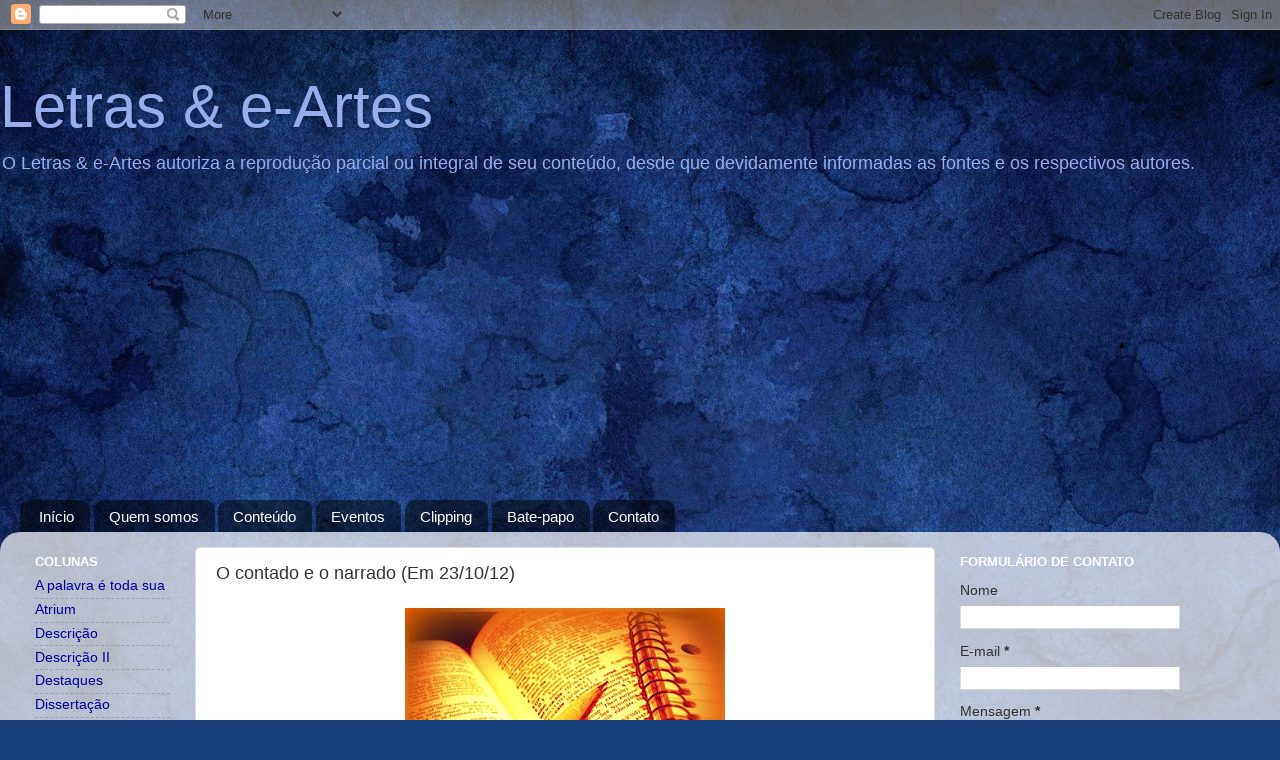

--- FILE ---
content_type: text/html; charset=UTF-8
request_url: http://www.letraseeartes.com.br/2011/02/o-contado-e-o-narrado-em-231012.html
body_size: 12712
content:
<!DOCTYPE html>
<html class='v2' dir='ltr' xmlns='http://www.w3.org/1999/xhtml' xmlns:b='http://www.google.com/2005/gml/b' xmlns:data='http://www.google.com/2005/gml/data' xmlns:expr='http://www.google.com/2005/gml/expr'>
<head>
<link href='https://www.blogger.com/static/v1/widgets/335934321-css_bundle_v2.css' rel='stylesheet' type='text/css'/>
<meta content='IE=EmulateIE7' http-equiv='X-UA-Compatible'/>
<meta content='width=1100' name='viewport'/>
<meta content='text/html; charset=UTF-8' http-equiv='Content-Type'/>
<meta content='blogger' name='generator'/>
<link href='http://www.letraseeartes.com.br/favicon.ico' rel='icon' type='image/x-icon'/>
<link href='http://www.letraseeartes.com.br/2011/02/o-contado-e-o-narrado-em-231012.html' rel='canonical'/>
<link rel="alternate" type="application/atom+xml" title="Letras &amp; e-Artes - Atom" href="http://www.letraseeartes.com.br/feeds/posts/default" />
<link rel="alternate" type="application/rss+xml" title="Letras &amp; e-Artes - RSS" href="http://www.letraseeartes.com.br/feeds/posts/default?alt=rss" />
<link rel="service.post" type="application/atom+xml" title="Letras &amp; e-Artes - Atom" href="https://www.blogger.com/feeds/7552088133057847316/posts/default" />

<link rel="alternate" type="application/atom+xml" title="Letras &amp; e-Artes - Atom" href="http://www.letraseeartes.com.br/feeds/6674743207091303235/comments/default" />
<!--Can't find substitution for tag [blog.ieCssRetrofitLinks]-->
<link href='https://blogger.googleusercontent.com/img/b/R29vZ2xl/AVvXsEiS12E2zhStXOF31TWoANLextYkWQvbwCXpB74FiH1o6A9uYrwwhR6Uh1x4AiIqwkO9cQFhGmL__r2LlfKtvDRto75eiZA43h05b57viykoEuiCw5N3DX10HtrS9E6pnrNNtki4zVxWv5s/s320/texto-prescritivo-injuntivo.jpg' rel='image_src'/>
<meta content='http://www.letraseeartes.com.br/2011/02/o-contado-e-o-narrado-em-231012.html' property='og:url'/>
<meta content='O contado e o narrado (Em 23/10/12)' property='og:title'/>
<meta content='  www.portugues.com.br      O contado e o narrado     Vamos falar agora um pouco sobre a arte de narrar. E para isso é bom fazermos uma dist...' property='og:description'/>
<meta content='https://blogger.googleusercontent.com/img/b/R29vZ2xl/AVvXsEiS12E2zhStXOF31TWoANLextYkWQvbwCXpB74FiH1o6A9uYrwwhR6Uh1x4AiIqwkO9cQFhGmL__r2LlfKtvDRto75eiZA43h05b57viykoEuiCw5N3DX10HtrS9E6pnrNNtki4zVxWv5s/w1200-h630-p-k-no-nu/texto-prescritivo-injuntivo.jpg' property='og:image'/>
<title>Letras &amp; e-Artes: O contado e o narrado (Em 23/10/12)</title>
<style id='page-skin-1' type='text/css'><!--
/*-----------------------------------------------
Blogger Template Style
Name:     Picture Window
Designer: Blogger
URL:      www.blogger.com
----------------------------------------------- */
/* Content
----------------------------------------------- */
body {
font: normal normal 15px Arial, Tahoma, Helvetica, FreeSans, sans-serif;
color: #333333;
background: #183e7c url(//themes.googleusercontent.com/image?id=1n-1zS96-Ky5OBW0CXH1sKdtv7YmhcV6EFLcfpnKm08rd8JfsoDYfVVVeEhsTwRDRQv0h) repeat fixed top center /* Credit: mammuth (http://www.istockphoto.com/googleimages.php?id=8307896&platform=blogger) */;
}
html body .region-inner {
min-width: 0;
max-width: 100%;
width: auto;
}
.content-outer {
font-size: 90%;
}
a:link {
text-decoration:none;
color: #000099;
}
a:visited {
text-decoration:none;
color: #2a2a1a;
}
a:hover {
text-decoration:underline;
color: #3244ff;
}
.content-outer {
background: transparent none repeat scroll top left;
-moz-border-radius: 0;
-webkit-border-radius: 0;
-goog-ms-border-radius: 0;
border-radius: 0;
-moz-box-shadow: 0 0 0 rgba(0, 0, 0, .15);
-webkit-box-shadow: 0 0 0 rgba(0, 0, 0, .15);
-goog-ms-box-shadow: 0 0 0 rgba(0, 0, 0, .15);
box-shadow: 0 0 0 rgba(0, 0, 0, .15);
margin: 20px auto;
}
.content-inner {
padding: 0;
}
/* Header
----------------------------------------------- */
.header-outer {
background: transparent none repeat-x scroll top left;
_background-image: none;
color: #98adee;
-moz-border-radius: 0;
-webkit-border-radius: 0;
-goog-ms-border-radius: 0;
border-radius: 0;
}
.Header img, .Header #header-inner {
-moz-border-radius: 0;
-webkit-border-radius: 0;
-goog-ms-border-radius: 0;
border-radius: 0;
}
.header-inner .Header .titlewrapper,
.header-inner .Header .descriptionwrapper {
padding-left: 0;
padding-right: 0;
}
.Header h1 {
font: normal normal 60px Arial, Tahoma, Helvetica, FreeSans, sans-serif;
text-shadow: 1px 1px 3px rgba(0, 0, 0, 0.3);
}
.Header h1 a {
color: #98adee;
}
.Header .description {
font-size: 130%;
}
/* Tabs
----------------------------------------------- */
.tabs-inner {
margin: .5em 20px 0;
padding: 0;
}
.tabs-inner .section {
margin: 0;
}
.tabs-inner .widget ul {
padding: 0;
background: transparent none repeat scroll bottom;
-moz-border-radius: 0;
-webkit-border-radius: 0;
-goog-ms-border-radius: 0;
border-radius: 0;
}
.tabs-inner .widget li {
border: none;
}
.tabs-inner .widget li a {
display: inline-block;
padding: .5em 1em;
margin-right: .25em;
color: #ffffff;
font: normal normal 15px Arial, Tahoma, Helvetica, FreeSans, sans-serif;
-moz-border-radius: 10px 10px 0 0;
-webkit-border-top-left-radius: 10px;
-webkit-border-top-right-radius: 10px;
-goog-ms-border-radius: 10px 10px 0 0;
border-radius: 10px 10px 0 0;
background: transparent url(//www.blogblog.com/1kt/transparent/black50.png) repeat scroll top left;
border-right: 1px solid transparent;
}
.tabs-inner .widget li:first-child a {
padding-left: 1.25em;
-moz-border-radius-topleft: 10px;
-moz-border-radius-bottomleft: 0;
-webkit-border-top-left-radius: 10px;
-webkit-border-bottom-left-radius: 0;
-goog-ms-border-top-left-radius: 10px;
-goog-ms-border-bottom-left-radius: 0;
border-top-left-radius: 10px;
border-bottom-left-radius: 0;
}
.tabs-inner .widget li.selected a,
.tabs-inner .widget li a:hover {
position: relative;
z-index: 1;
background: transparent url(//www.blogblog.com/1kt/transparent/white80.png) repeat scroll bottom;
color: #000099;
-moz-box-shadow: 0 0 3px rgba(0, 0, 0, .15);
-webkit-box-shadow: 0 0 3px rgba(0, 0, 0, .15);
-goog-ms-box-shadow: 0 0 3px rgba(0, 0, 0, .15);
box-shadow: 0 0 3px rgba(0, 0, 0, .15);
}
/* Headings
----------------------------------------------- */
h2 {
font: bold normal 13px Arial, Tahoma, Helvetica, FreeSans, sans-serif;
text-transform: uppercase;
color: #ffffff;
margin: .5em 0;
}
/* Main
----------------------------------------------- */
.main-outer {
background: transparent url(//www.blogblog.com/1kt/transparent/white80.png) repeat scroll top left;
-moz-border-radius: 20px 20px 0 0;
-webkit-border-top-left-radius: 20px;
-webkit-border-top-right-radius: 20px;
-webkit-border-bottom-left-radius: 0;
-webkit-border-bottom-right-radius: 0;
-goog-ms-border-radius: 20px 20px 0 0;
border-radius: 20px 20px 0 0;
-moz-box-shadow: 0 1px 3px rgba(0, 0, 0, .15);
-webkit-box-shadow: 0 1px 3px rgba(0, 0, 0, .15);
-goog-ms-box-shadow: 0 1px 3px rgba(0, 0, 0, .15);
box-shadow: 0 1px 3px rgba(0, 0, 0, .15);
}
.main-inner {
padding: 15px 20px 20px;
}
.main-inner .column-center-inner {
padding: 0 0;
}
.main-inner .column-left-inner {
padding-left: 0;
}
.main-inner .column-right-inner {
padding-right: 0;
}
/* Posts
----------------------------------------------- */
h3.post-title {
margin: 0;
font: normal normal 18px Arial, Tahoma, Helvetica, FreeSans, sans-serif;
}
.comments h4 {
margin: 1em 0 0;
font: normal normal 18px Arial, Tahoma, Helvetica, FreeSans, sans-serif;
}
.date-header span {
color: #333333;
}
.post-outer {
background-color: #ffffff;
border: solid 1px #dddddd;
-moz-border-radius: 5px;
-webkit-border-radius: 5px;
border-radius: 5px;
-goog-ms-border-radius: 5px;
padding: 15px 20px;
margin: 0 -20px 20px;
}
.post-body {
line-height: 1.4;
font-size: 110%;
position: relative;
}
.post-header {
margin: 0 0 1.5em;
color: #999999;
line-height: 1.6;
}
.post-footer {
margin: .5em 0 0;
color: #999999;
line-height: 1.6;
}
#blog-pager {
font-size: 140%
}
#comments .comment-author {
padding-top: 1.5em;
border-top: dashed 1px #ccc;
border-top: dashed 1px rgba(128, 128, 128, .5);
background-position: 0 1.5em;
}
#comments .comment-author:first-child {
padding-top: 0;
border-top: none;
}
.avatar-image-container {
margin: .2em 0 0;
}
/* Comments
----------------------------------------------- */
.comments .comments-content .icon.blog-author {
background-repeat: no-repeat;
background-image: url([data-uri]);
}
.comments .comments-content .loadmore a {
border-top: 1px solid #3244ff;
border-bottom: 1px solid #3244ff;
}
.comments .continue {
border-top: 2px solid #3244ff;
}
/* Widgets
----------------------------------------------- */
.widget ul, .widget #ArchiveList ul.flat {
padding: 0;
list-style: none;
}
.widget ul li, .widget #ArchiveList ul.flat li {
border-top: dashed 1px #ccc;
border-top: dashed 1px rgba(128, 128, 128, .5);
}
.widget ul li:first-child, .widget #ArchiveList ul.flat li:first-child {
border-top: none;
}
.widget .post-body ul {
list-style: disc;
}
.widget .post-body ul li {
border: none;
}
/* Footer
----------------------------------------------- */
.footer-outer {
color:#cccccc;
background: transparent url(//www.blogblog.com/1kt/transparent/black50.png) repeat scroll top left;
-moz-border-radius: 0 0 20px 20px;
-webkit-border-top-left-radius: 0;
-webkit-border-top-right-radius: 0;
-webkit-border-bottom-left-radius: 20px;
-webkit-border-bottom-right-radius: 20px;
-goog-ms-border-radius: 0 0 20px 20px;
border-radius: 0 0 20px 20px;
-moz-box-shadow: 0 1px 3px rgba(0, 0, 0, .15);
-webkit-box-shadow: 0 1px 3px rgba(0, 0, 0, .15);
-goog-ms-box-shadow: 0 1px 3px rgba(0, 0, 0, .15);
box-shadow: 0 1px 3px rgba(0, 0, 0, .15);
}
.footer-inner {
padding: 10px 20px 20px;
}
.footer-outer a {
color: #98a1ee;
}
.footer-outer a:visited {
color: #7f77ee;
}
.footer-outer a:hover {
color: #3244ff;
}
.footer-outer .widget h2 {
color: #aaaaaa;
}
/* Mobile
----------------------------------------------- */
html body.mobile {
height: auto;
}
html body.mobile {
min-height: 480px;
background-size: 100% auto;
}
.mobile .body-fauxcolumn-outer {
background: transparent none repeat scroll top left;
}
html .mobile .mobile-date-outer, html .mobile .blog-pager {
border-bottom: none;
background: transparent url(//www.blogblog.com/1kt/transparent/white80.png) repeat scroll top left;
margin-bottom: 10px;
}
.mobile .date-outer {
background: transparent url(//www.blogblog.com/1kt/transparent/white80.png) repeat scroll top left;
}
.mobile .header-outer, .mobile .main-outer,
.mobile .post-outer, .mobile .footer-outer {
-moz-border-radius: 0;
-webkit-border-radius: 0;
-goog-ms-border-radius: 0;
border-radius: 0;
}
.mobile .content-outer,
.mobile .main-outer,
.mobile .post-outer {
background: inherit;
border: none;
}
.mobile .content-outer {
font-size: 100%;
}
.mobile-link-button {
background-color: #000099;
}
.mobile-link-button a:link, .mobile-link-button a:visited {
color: #ffffff;
}
.mobile-index-contents {
color: #333333;
}
.mobile .tabs-inner .PageList .widget-content {
background: transparent url(//www.blogblog.com/1kt/transparent/white80.png) repeat scroll bottom;
color: #000099;
}
.mobile .tabs-inner .PageList .widget-content .pagelist-arrow {
border-left: 1px solid transparent;
}

--></style>
<style id='template-skin-1' type='text/css'><!--
body {
min-width: 1280px;
}
.content-outer, .content-fauxcolumn-outer, .region-inner {
min-width: 1280px;
max-width: 1280px;
_width: 1280px;
}
.main-inner .columns {
padding-left: 180px;
padding-right: 330px;
}
.main-inner .fauxcolumn-center-outer {
left: 180px;
right: 330px;
/* IE6 does not respect left and right together */
_width: expression(this.parentNode.offsetWidth -
parseInt("180px") -
parseInt("330px") + 'px');
}
.main-inner .fauxcolumn-left-outer {
width: 180px;
}
.main-inner .fauxcolumn-right-outer {
width: 330px;
}
.main-inner .column-left-outer {
width: 180px;
right: 100%;
margin-left: -180px;
}
.main-inner .column-right-outer {
width: 330px;
margin-right: -330px;
}
#layout {
min-width: 0;
}
#layout .content-outer {
min-width: 0;
width: 800px;
}
#layout .region-inner {
min-width: 0;
width: auto;
}
--></style>
<link href='https://www.blogger.com/dyn-css/authorization.css?targetBlogID=7552088133057847316&amp;zx=e30afc4b-ec12-4c13-8268-b671e2ce8835' media='none' onload='if(media!=&#39;all&#39;)media=&#39;all&#39;' rel='stylesheet'/><noscript><link href='https://www.blogger.com/dyn-css/authorization.css?targetBlogID=7552088133057847316&amp;zx=e30afc4b-ec12-4c13-8268-b671e2ce8835' rel='stylesheet'/></noscript>
<meta name='google-adsense-platform-account' content='ca-host-pub-1556223355139109'/>
<meta name='google-adsense-platform-domain' content='blogspot.com'/>

<script async src="https://pagead2.googlesyndication.com/pagead/js/adsbygoogle.js?client=ca-pub-7069161550123247&host=ca-host-pub-1556223355139109" crossorigin="anonymous"></script>

<!-- data-ad-client=ca-pub-7069161550123247 -->

</head>
<body class='loading variant-open'>
<div class='navbar section' id='navbar'><div class='widget Navbar' data-version='1' id='Navbar1'><script type="text/javascript">
    function setAttributeOnload(object, attribute, val) {
      if(window.addEventListener) {
        window.addEventListener('load',
          function(){ object[attribute] = val; }, false);
      } else {
        window.attachEvent('onload', function(){ object[attribute] = val; });
      }
    }
  </script>
<div id="navbar-iframe-container"></div>
<script type="text/javascript" src="https://apis.google.com/js/platform.js"></script>
<script type="text/javascript">
      gapi.load("gapi.iframes:gapi.iframes.style.bubble", function() {
        if (gapi.iframes && gapi.iframes.getContext) {
          gapi.iframes.getContext().openChild({
              url: 'https://www.blogger.com/navbar/7552088133057847316?po\x3d6674743207091303235\x26origin\x3dhttp://www.letraseeartes.com.br',
              where: document.getElementById("navbar-iframe-container"),
              id: "navbar-iframe"
          });
        }
      });
    </script><script type="text/javascript">
(function() {
var script = document.createElement('script');
script.type = 'text/javascript';
script.src = '//pagead2.googlesyndication.com/pagead/js/google_top_exp.js';
var head = document.getElementsByTagName('head')[0];
if (head) {
head.appendChild(script);
}})();
</script>
</div></div>
<div class='body-fauxcolumns'>
<div class='fauxcolumn-outer body-fauxcolumn-outer'>
<div class='cap-top'>
<div class='cap-left'></div>
<div class='cap-right'></div>
</div>
<div class='fauxborder-left'>
<div class='fauxborder-right'></div>
<div class='fauxcolumn-inner'>
</div>
</div>
<div class='cap-bottom'>
<div class='cap-left'></div>
<div class='cap-right'></div>
</div>
</div>
</div>
<div class='content'>
<div class='content-fauxcolumns'>
<div class='fauxcolumn-outer content-fauxcolumn-outer'>
<div class='cap-top'>
<div class='cap-left'></div>
<div class='cap-right'></div>
</div>
<div class='fauxborder-left'>
<div class='fauxborder-right'></div>
<div class='fauxcolumn-inner'>
</div>
</div>
<div class='cap-bottom'>
<div class='cap-left'></div>
<div class='cap-right'></div>
</div>
</div>
</div>
<div class='content-outer'>
<div class='content-cap-top cap-top'>
<div class='cap-left'></div>
<div class='cap-right'></div>
</div>
<div class='fauxborder-left content-fauxborder-left'>
<div class='fauxborder-right content-fauxborder-right'></div>
<div class='content-inner'>
<header>
<div class='header-outer'>
<div class='header-cap-top cap-top'>
<div class='cap-left'></div>
<div class='cap-right'></div>
</div>
<div class='fauxborder-left header-fauxborder-left'>
<div class='fauxborder-right header-fauxborder-right'></div>
<div class='region-inner header-inner'>
<div class='header section' id='header'><div class='widget Header' data-version='1' id='Header1'>
<div id='header-inner'>
<div class='titlewrapper'>
<h1 class='title'>
<a href='http://www.letraseeartes.com.br/'>
Letras &amp; e-Artes
</a>
</h1>
</div>
<div class='descriptionwrapper'>
<p class='description'><span>O Letras &amp; e-Artes autoriza a reprodução parcial ou integral de seu conteúdo, desde que devidamente informadas as fontes e os respectivos autores.</span></p>
</div>
</div>
</div></div>
</div>
</div>
<div class='header-cap-bottom cap-bottom'>
<div class='cap-left'></div>
<div class='cap-right'></div>
</div>
</div>
</header>
<div class='tabs-outer'>
<div class='tabs-cap-top cap-top'>
<div class='cap-left'></div>
<div class='cap-right'></div>
</div>
<div class='fauxborder-left tabs-fauxborder-left'>
<div class='fauxborder-right tabs-fauxborder-right'></div>
<div class='region-inner tabs-inner'>
<div class='tabs section' id='crosscol'><div class='widget PageList' data-version='1' id='PageList1'>
<h2>Páginas</h2>
<div class='widget-content'>
<ul>
<li>
<a href='http://www.letraseeartes.com.br/'>Início</a>
</li>
<li>
<a href='http://www.letraseeartes.com.br/p/quem-somos.html'>Quem somos</a>
</li>
<li>
<a href='http://www.letraseeartes.com.br/p/conteudo.html'>Conteúdo</a>
</li>
<li>
<a href='http://www.letraseeartes.com.br/p/eventos-promovidos-pelo-letras-ou-que.html'>Eventos</a>
</li>
<li>
<a href='http://www.letraseeartes.com.br/p/videos.html'>Clipping</a>
</li>
<li>
<a href='http://www.letraseeartes.com.br/p/bate-papo_1.html'>Bate-papo</a>
</li>
<li>
<a href='http://www.letraseeartes.com.br/p/contato.html'>Contato</a>
</li>
</ul>
<div class='clear'></div>
</div>
</div></div>
<div class='tabs no-items section' id='crosscol-overflow'></div>
</div>
</div>
<div class='tabs-cap-bottom cap-bottom'>
<div class='cap-left'></div>
<div class='cap-right'></div>
</div>
</div>
<div class='main-outer'>
<div class='main-cap-top cap-top'>
<div class='cap-left'></div>
<div class='cap-right'></div>
</div>
<div class='fauxborder-left main-fauxborder-left'>
<div class='fauxborder-right main-fauxborder-right'></div>
<div class='region-inner main-inner'>
<div class='columns fauxcolumns'>
<div class='fauxcolumn-outer fauxcolumn-center-outer'>
<div class='cap-top'>
<div class='cap-left'></div>
<div class='cap-right'></div>
</div>
<div class='fauxborder-left'>
<div class='fauxborder-right'></div>
<div class='fauxcolumn-inner'>
</div>
</div>
<div class='cap-bottom'>
<div class='cap-left'></div>
<div class='cap-right'></div>
</div>
</div>
<div class='fauxcolumn-outer fauxcolumn-left-outer'>
<div class='cap-top'>
<div class='cap-left'></div>
<div class='cap-right'></div>
</div>
<div class='fauxborder-left'>
<div class='fauxborder-right'></div>
<div class='fauxcolumn-inner'>
</div>
</div>
<div class='cap-bottom'>
<div class='cap-left'></div>
<div class='cap-right'></div>
</div>
</div>
<div class='fauxcolumn-outer fauxcolumn-right-outer'>
<div class='cap-top'>
<div class='cap-left'></div>
<div class='cap-right'></div>
</div>
<div class='fauxborder-left'>
<div class='fauxborder-right'></div>
<div class='fauxcolumn-inner'>
</div>
</div>
<div class='cap-bottom'>
<div class='cap-left'></div>
<div class='cap-right'></div>
</div>
</div>
<!-- corrects IE6 width calculation -->
<div class='columns-inner'>
<div class='column-center-outer'>
<div class='column-center-inner'>
<div class='main section' id='main'><div class='widget Blog' data-version='1' id='Blog1'>
<div class='blog-posts hfeed'>

          <div class="date-outer">
        

          <div class="date-posts">
        
<div class='post-outer'>
<div class='post hentry' itemscope='itemscope' itemtype='http://schema.org/BlogPosting'>
<a name='6674743207091303235'></a>
<h3 class='post-title entry-title' itemprop='name'>
O contado e o narrado (Em 23/10/12)
</h3>
<div class='post-header'>
<div class='post-header-line-1'></div>
</div>
<div class='post-body entry-content' id='post-body-6674743207091303235' itemprop='articleBody'>
<table align="center" cellpadding="0" cellspacing="0" class="tr-caption-container" style="margin-left: auto; margin-right: auto; text-align: center;"><tbody>
<tr><td style="text-align: center;"><a href="https://blogger.googleusercontent.com/img/b/R29vZ2xl/AVvXsEiS12E2zhStXOF31TWoANLextYkWQvbwCXpB74FiH1o6A9uYrwwhR6Uh1x4AiIqwkO9cQFhGmL__r2LlfKtvDRto75eiZA43h05b57viykoEuiCw5N3DX10HtrS9E6pnrNNtki4zVxWv5s/s1600/texto-prescritivo-injuntivo.jpg" imageanchor="1" style="margin-left: auto; margin-right: auto;"><img border="0" height="246" src="https://blogger.googleusercontent.com/img/b/R29vZ2xl/AVvXsEiS12E2zhStXOF31TWoANLextYkWQvbwCXpB74FiH1o6A9uYrwwhR6Uh1x4AiIqwkO9cQFhGmL__r2LlfKtvDRto75eiZA43h05b57viykoEuiCw5N3DX10HtrS9E6pnrNNtki4zVxWv5s/s320/texto-prescritivo-injuntivo.jpg" width="320" /></a></td></tr>
<tr><td class="tr-caption" style="text-align: center;">www.portugues.com.br</td></tr>
</tbody></table>
<div style="text-align: center;">
<br /></div>
<div style="text-align: center;">
<span style="font-size: large;">O contado e o narrado</span></div>
<div align="JUSTIFY" class="western" style="margin-bottom: 0cm; text-indent: 1.14cm;">
<br /></div>
<div align="justify" style="margin-bottom: 0cm; text-indent: 1.14cm;">
<span style="font-size: small;">Vamos
falar agora um pouco sobre a arte de narrar. E para isso é bom
fazermos uma distinção entre contar e narrar. Bem, se formos
considerar os sentidos que os dicionários dão às palavras <i>contar</i><span style="font-style: normal;">
e </span><i>narrar</i><span style="font-style: normal;">, não
encontraremos diferenças significativas. São, na verdade,
sinônimos. Mas vamos pedir uma licença somente para efeitos
didáticos, estabelecendo entre essas duas palavras uma oposição de
técnicas, pelo menos no que se refere à escrita. Então, vamos
admitir por enquanto que o ato de se contar, apesar de se valer de algumas
técnicas obviamente apropriadas, não se vale de outras mais
sofisticadas, que, quando presentes, conferem ao texto o caráter de
um texto literário.</span></span></div>
<div align="justify" style="font-style: normal; margin-bottom: 0cm; text-indent: 1.14cm;">
<span style="font-size: small;">Cotidianamente, quando
contamos oralmente um fato ou uma história qualquer, quase sempre o
fazemos em momentos nos quais talvez nem o tempo, nem o contexto nos
permitam uma expansão mais abrangente de ideias, um tratamento
linguístico mais apurado, o respeito a determinados recursos
técnicos para a criação de suspense, por exemplo, que o texto
permite. Afinal de contas, nesses casos, estamos geralmente em uma
conversa, e nosso interlocutor também alterna conosco turnos de
fala; ele faz interrupções, perguntas, acréscimos, etc. Por isso,
essa linguagem é marcada pela brevidade e pela economia, já que
ninguém tem o dia inteiro para ouvir nossa história, não é mesmo?
Nesse caso, vamos dizer que, até mesmo em função da inexistência
de instâncias narrativas, como o clímax, esses fatos são mais
contados do que narrados.</span></div>
<div align="justify" style="font-style: normal; margin-bottom: 0cm; text-indent: 1.14cm;">
<span style="font-size: small;">Já no texto escrito, não
podemos reproduzir a mesma técnica, pois o contexto, por ser outro,
permite sim uma maior expansão da exposição de ideias, um
tratamento mais apurado com relação à linguagem, além de
pressupor a aplicação de técnicas precisas que gerarão o
suspense, cujo objetivo é conduzir o leitor ao clímax. Mas como
fazer isso? </span>
</div>
<div align="justify" style="font-style: normal; margin-bottom: 0cm; text-indent: 1.14cm;">
<span style="font-size: small;">O exemplo seguinte é um bom
exemplo de contado e, a partir dele, construiremos o narrado. Veja:</span></div>
<div align="justify" style="font-style: normal; margin-bottom: 0cm; text-indent: 1.14cm;">
<br /></div>
<div align="justify" style="margin-bottom: 0cm; text-indent: 1.14cm;">
<span style="font-size: small;"><i>A
minha filha, Andreia, estudou muito para passar no concurso público
para a Marinha. Quando ela passou, eu, que já sentia muito orgulho
dela, fiquei mais orgulhosa ainda. Aí, então, eu fiquei com um
pouco de medo, sei lá. Eu achei que ela ia sair de casa logo em
seguida a ter passado no concurso... E eu ia... Eu ia ficar sozinha,
sabe? Eu tinha certeza de que iria ficar sozinha. Daí eu pirei. Eu
não queria que ela fosse e tentei de tudo para a impedir.</i></span></div>
<div align="justify" style="font-style: normal; margin-bottom: 0cm; text-indent: 1.14cm;">
<br /></div>
<div align="justify" style="font-style: normal; margin-bottom: 0cm; text-indent: 1.14cm;">
<span style="font-size: small;">Agora vamos aplicar um pouco
de literariedade a esse trecho.</span></div>
<div align="justify" style="font-style: normal; margin-bottom: 0cm; text-indent: 1.14cm;">
<br /></div>
<div align="justify" style="font-style: normal; margin-bottom: 0cm; text-indent: 1.14cm;">
<span style="font-size: small;"><i>Foram cinco anos de muito
empenho, muitas noites em claro, livros e unhas roídas. Eu, em meu
coração apertado, passava pelas mesmas angústias que ela vivia
antes de cada prova, como se fosse eu mesma a candidata. E sofria o
mesmo peso da decepção a cada concurso fracassado. Entrar para a
Marinha parecia ser um sonho arredio para Andréia, minha única
filha. Então, quando ela adentrou nossa casa, doida, gritando, com o
jornal na mão, que seu nome estava na lista dos classificados, que
ela havia passado, fiquei tão orgulhosa de seu feito que pensei que
fosse morrer de tanta emoção. Mas, logo em seguida, meu peito se
turvou numa tristeza indizível; aquele clarão de alegria dos
primeiros dias se converteu numa sombra dura, aguda: eu tinha medo
de que ela me deixasse ali, sozinha. Foi, a partir daí, que passei a
maquinar um meio de a impedir</i>.</span></div>
<div align="justify" style="font-style: normal; margin-bottom: 0cm; text-indent: 1.14cm;">
<br /></div>
<div align="justify" style="font-style: normal; margin-bottom: 0cm; text-indent: 1.14cm;">
<span style="font-size: small;">Uma outra maneira interessante
é trabalhar com diálogos entre as personagens. Por meio deles o
narrador atualiza as cenas de sua história, lançando o leitor na
cena da forma como ela teria ocorrido, além de transmitir
informações importantes para a trama em um curto espaço de texto.
Acompanhe:</span></div>
<div align="justify" style="font-style: normal; margin-bottom: 0cm; text-indent: 1.14cm;">
<br /></div>
<div align="justify" style="margin-bottom: 0cm; text-indent: 1.14cm;">
&#8722;
<span style="font-size: medium;"><span style="font-family: &quot;times new roman&quot;, serif;"><i>Filha...
Andreia, minha filha! Apague essa luz. Tente dormir um pouco, sim?
Amanhã você continua a estudar. Assim, não se aprende nada, filha!
&#8722; eu gritava de meu quarto, já deitada em minha cama há algumas
horas.</i></span></span></div>
<div align="justify" style="margin-bottom: 0cm; text-indent: 1.14cm;">
&#8722;
<span style="font-size: medium;"><span style="font-family: &quot;times new roman&quot;, serif;"><i>Já
vou mamãe. Só mais uma página e já vou dormir.</i></span></span></div>
<div align="justify" style="margin-bottom: 0cm; text-indent: 1.14cm;">
<span style="font-family: &quot;times new roman&quot;, serif;"><span style="font-size: medium;"><i>Andreia,
minha única filha era assim: determinada. Queria, desde menina,
entrar para a Marinha e já vinha fazendo concursos havia cinco anos.
Todos sem sucesso algum. Então, um dia, pela manhã:</i></span></span></div>
<div align="justify" style="margin-bottom: 0cm; text-indent: 1.14cm;">
&#8722;
<span style="font-size: medium;"><span style="font-family: &quot;times new roman&quot;, serif;"><i>Mamãe!
Mamãe! Eu não acredito! Olha! Olha aqui! Olha aqui o nome de sua
filha! &#8722; ela sacudia as páginas do jornal. &#8722; Eu passei! Eu
finalmente passei, mamãe!</i></span></span></div>
<div align="justify" style="margin-bottom: 0cm; text-indent: 1.14cm;">
<span style="font-family: &quot;times new roman&quot;, serif;"><span style="font-size: medium;"><i>Fiquei
orgulhosa dela, e os primeiros dias foram de uma felicidade
sufocante. Mas, logo em seguida, fui abalada pelo medo de que ela
pudesse me deixar. Então, passei a maquinar um jeito de isso não
acontecer.</i></span></span></div>
<div align="justify" style="margin-bottom: 0cm; text-indent: 1.14cm;">
<br />

</div>
<div align="justify" style="font-style: normal; font-variant: normal; margin-bottom: 0cm; text-indent: 1.14cm;">
<span style="font-family: &quot;times new roman&quot;, serif;"><span style="font-size: medium;">E
agora? Ficou clara a diferença entre contar e narrar? Tente fazer
algo parecido. Explore sua capacidade de narrador trabalhando dessa e
de outras formas o texto. </span></span>
</div>
<div align="justify" style="margin-bottom: 0cm; text-indent: 1.14cm;">
<br />

</div>
<div style="line-height: 100%; margin-bottom: 0cm;">
<br />

</div>
<div align="JUSTIFY" class="western" style="margin-bottom: 0cm;">
</div>
<div style='clear: both;'></div>
</div>
<div class='post-footer'>
<div class='post-footer-line post-footer-line-1'><span class='post-author vcard'>
</span>
<span class='post-timestamp'>
</span>
<span class='post-comment-link'>
</span>
<span class='post-icons'>
</span>
<div class='post-share-buttons goog-inline-block'>
<a class='goog-inline-block share-button sb-email' href='https://www.blogger.com/share-post.g?blogID=7552088133057847316&postID=6674743207091303235&target=email' target='_blank' title='Enviar por e-mail'><span class='share-button-link-text'>Enviar por e-mail</span></a><a class='goog-inline-block share-button sb-blog' href='https://www.blogger.com/share-post.g?blogID=7552088133057847316&postID=6674743207091303235&target=blog' onclick='window.open(this.href, "_blank", "height=270,width=475"); return false;' target='_blank' title='Postar no blog!'><span class='share-button-link-text'>Postar no blog!</span></a><a class='goog-inline-block share-button sb-twitter' href='https://www.blogger.com/share-post.g?blogID=7552088133057847316&postID=6674743207091303235&target=twitter' target='_blank' title='Compartilhar no X'><span class='share-button-link-text'>Compartilhar no X</span></a><a class='goog-inline-block share-button sb-facebook' href='https://www.blogger.com/share-post.g?blogID=7552088133057847316&postID=6674743207091303235&target=facebook' onclick='window.open(this.href, "_blank", "height=430,width=640"); return false;' target='_blank' title='Compartilhar no Facebook'><span class='share-button-link-text'>Compartilhar no Facebook</span></a><a class='goog-inline-block share-button sb-pinterest' href='https://www.blogger.com/share-post.g?blogID=7552088133057847316&postID=6674743207091303235&target=pinterest' target='_blank' title='Compartilhar com o Pinterest'><span class='share-button-link-text'>Compartilhar com o Pinterest</span></a>
</div>
</div>
<div class='post-footer-line post-footer-line-2'><span class='post-labels'>
Marcadores:
<a href='http://www.letraseeartes.com.br/search/label/Narra%C3%A7%C3%A3o%20II' rel='tag'>Narração II</a>
</span>
</div>
<div class='post-footer-line post-footer-line-3'></div>
</div>
</div>
<div class='comments' id='comments'>
<a name='comments'></a>
</div>
</div>

        </div></div>
      
</div>
<div class='blog-pager' id='blog-pager'>
<span id='blog-pager-newer-link'>
<a class='blog-pager-newer-link' href='http://www.letraseeartes.com.br/2012/10/letraseeartes.html' id='Blog1_blog-pager-newer-link' title='Postagem mais recente'>Postagem mais recente</a>
</span>
<span id='blog-pager-older-link'>
<a class='blog-pager-older-link' href='http://www.letraseeartes.com.br/2011/11/vem-com-gente.html' id='Blog1_blog-pager-older-link' title='Postagem mais antiga'>Postagem mais antiga</a>
</span>
<a class='home-link' href='http://www.letraseeartes.com.br/'>Página inicial</a>
</div>
<div class='clear'></div>
<div class='post-feeds'>
</div>
</div></div>
</div>
</div>
<div class='column-left-outer'>
<div class='column-left-inner'>
<aside>
<div class='sidebar section' id='sidebar-left-1'><div class='widget Label' data-version='1' id='Label1'>
<h2>Colunas</h2>
<div class='widget-content list-label-widget-content'>
<ul>
<li>
<a dir='ltr' href='http://www.letraseeartes.com.br/search/label/A%20palavra%20%C3%A9%20toda%20sua'>A palavra é toda sua</a>
</li>
<li>
<a dir='ltr' href='http://www.letraseeartes.com.br/search/label/Atrium'>Atrium</a>
</li>
<li>
<a dir='ltr' href='http://www.letraseeartes.com.br/search/label/Descri%C3%A7%C3%A3o'>Descrição</a>
</li>
<li>
<a dir='ltr' href='http://www.letraseeartes.com.br/search/label/Descri%C3%A7%C3%A3o%20II'>Descrição II</a>
</li>
<li>
<a dir='ltr' href='http://www.letraseeartes.com.br/search/label/Destaques'>Destaques</a>
</li>
<li>
<a dir='ltr' href='http://www.letraseeartes.com.br/search/label/Disserta%C3%A7%C3%A3o'>Dissertação</a>
</li>
<li>
<a dir='ltr' href='http://www.letraseeartes.com.br/search/label/Disserta%C3%A7%C3%A3o%20II'>Dissertação II</a>
</li>
<li>
<a dir='ltr' href='http://www.letraseeartes.com.br/search/label/Entre%20Vistas'>Entre Vistas</a>
</li>
<li>
<a dir='ltr' href='http://www.letraseeartes.com.br/search/label/Forma%20em%20forma'>Forma em forma</a>
</li>
<li>
<a dir='ltr' href='http://www.letraseeartes.com.br/search/label/Homenagem'>Homenagem</a>
</li>
<li>
<a dir='ltr' href='http://www.letraseeartes.com.br/search/label/Mandando%20uma%20letra'>Mandando uma letra</a>
</li>
<li>
<a dir='ltr' href='http://www.letraseeartes.com.br/search/label/Miscel%C3%A2nea'>Miscelânea</a>
</li>
<li>
<a dir='ltr' href='http://www.letraseeartes.com.br/search/label/Narra%C3%A7%C3%A3o'>Narração</a>
</li>
<li>
<a dir='ltr' href='http://www.letraseeartes.com.br/search/label/Narra%C3%A7%C3%A3o%20II'>Narração II</a>
</li>
<li>
<a dir='ltr' href='http://www.letraseeartes.com.br/search/label/Relato'>Relato</a>
</li>
<li>
<a dir='ltr' href='http://www.letraseeartes.com.br/search/label/SOE%20com%20a%20gente'>SOE com a gente</a>
</li>
</ul>
<div class='clear'></div>
</div>
</div><div class='widget Image' data-version='1' id='Image2'>
<h2>Revista Atrium</h2>
<div class='widget-content'>
<a href='http://www.revistaatrium.blogspot.com.br'>
<img alt='Revista Atrium' height='135' id='Image2_img' src='https://blogger.googleusercontent.com/img/b/R29vZ2xl/AVvXsEgUgykzpxzQt2HlCa9FviBMs6TDc-zVc_ba9OwDL3Tvg-BvzP128YGTk-4q16G87rGW2bisn3FJOqctApROBw-3SZIsraR9KkQwF19UnlojMfpFVwsn5G5ixN2H1MMPdZ2RY2xTofY-j0Y/s135/capa+Atrium.png' width='96'/>
</a>
<br/>
<span class='caption'>Revista de humanidades - ISSN 2446-7219</span>
</div>
<div class='clear'></div>
</div></div>
</aside>
</div>
</div>
<div class='column-right-outer'>
<div class='column-right-inner'>
<aside>
<div class='sidebar section' id='sidebar-right-1'><div class='widget ContactForm' data-version='1' id='ContactForm1'>
<h2 class='title'>Formulário de contato</h2>
<div class='contact-form-widget'>
<div class='form'>
<form name='contact-form'>
<p></p>
Nome
<br/>
<input class='contact-form-name' id='ContactForm1_contact-form-name' name='name' size='30' type='text' value=''/>
<p></p>
E-mail
<span style='font-weight: bolder;'>*</span>
<br/>
<input class='contact-form-email' id='ContactForm1_contact-form-email' name='email' size='30' type='text' value=''/>
<p></p>
Mensagem
<span style='font-weight: bolder;'>*</span>
<br/>
<textarea class='contact-form-email-message' cols='25' id='ContactForm1_contact-form-email-message' name='email-message' rows='5'></textarea>
<p></p>
<input class='contact-form-button contact-form-button-submit' id='ContactForm1_contact-form-submit' type='button' value='Enviar'/>
<p></p>
<div style='text-align: center; max-width: 222px; width: 100%'>
<p class='contact-form-error-message' id='ContactForm1_contact-form-error-message'></p>
<p class='contact-form-success-message' id='ContactForm1_contact-form-success-message'></p>
</div>
</form>
</div>
</div>
<div class='clear'></div>
</div><div class='widget Image' data-version='1' id='Image1'>
<h2>Recomendado pelo MEC</h2>
<div class='widget-content'>
<a href='http://portaldoprofessor.mec.gov.br/link.html?categoria=214&x=24&y=9'>
<img alt='Recomendado pelo MEC' height='128' id='Image1_img' src='https://blogger.googleusercontent.com/img/b/R29vZ2xl/AVvXsEg-FhtTJAbmT4q4XjD6oONkb0pHmdSKGINbqR9Ri70DTaO0JZhkPn2Z3BtV9H8biKwnS9uNlLZ_v8NMmlNU3KeLrGHXqYTLd8vMjwmxAYoTU2bxm48epaE-IFlk_0-flWDCAA23cuKc2zo/s1600/portal+professor%255B5%255D.jpg' width='285'/>
</a>
<br/>
<span class='caption'>Portal do Professor</span>
</div>
<div class='clear'></div>
</div><div class='widget HTML' data-version='1' id='HTML2'>
<div class='widget-content'>
<!-- Facebook Badge START --><a href="http://pt-br.facebook.com/LetrasEEARtes" target="_TOP" style="font-family: &quot;lucida grande&quot;,tahoma,verdana,arial,sans-serif; font-size: 11px; font-variant: normal; font-style: normal; font-weight: normal; color: #3B5998; text-decoration: none;" title="Letraseeartes Write">O Letras no Facebook</a><br/><a href="http://pt-br.facebook.com/LetrasEEARtes" target="_TOP" title="Letraseeartes Write"><img src="http://badge.facebook.com/badge/100004524814298.13.172510544.png" style="border: 0px;" /></a><br/><a href="http://pt-br.facebook.com/badges/" target="_TOP" style="font-family: &quot;lucida grande&quot;,tahoma,verdana,arial,sans-serif; font-size: 11px; font-variant: normal; font-style: normal; font-weight: normal; color: #3B5998; text-decoration: none;" title=""></a><!-- Facebook Badge END -->
</div>
<div class='clear'></div>
</div></div>
</aside>
</div>
</div>
</div>
<div style='clear: both'></div>
<!-- columns -->
</div>
<!-- main -->
</div>
</div>
<div class='main-cap-bottom cap-bottom'>
<div class='cap-left'></div>
<div class='cap-right'></div>
</div>
</div>
<footer>
<div class='footer-outer'>
<div class='footer-cap-top cap-top'>
<div class='cap-left'></div>
<div class='cap-right'></div>
</div>
<div class='fauxborder-left footer-fauxborder-left'>
<div class='fauxborder-right footer-fauxborder-right'></div>
<div class='region-inner footer-inner'>
<div class='foot section' id='footer-1'><div class='widget HTML' data-version='1' id='HTML1'>
<h2 class='title'>Ad Sense</h2>
<div class='widget-content'>
<script async src="//pagead2.googlesyndication.com/pagead/js/adsbygoogle.js"></script>
<!-- Ad Sense -->
<ins class="adsbygoogle"
     style="display:inline-block;width:728px;height:90px"
     data-ad-client="ca-pub-7069161550123247"
     data-ad-slot="1882633410"></ins>
<script>
(adsbygoogle = window.adsbygoogle || []).push({});
</script>
</div>
<div class='clear'></div>
</div></div>
<table border='0' cellpadding='0' cellspacing='0' class='section-columns columns-2'>
<tbody>
<tr>
<td class='first columns-cell'>
<div class='foot no-items section' id='footer-2-1'></div>
</td>
<td class='columns-cell'>
<div class='foot no-items section' id='footer-2-2'></div>
</td>
</tr>
</tbody>
</table>
<!-- outside of the include in order to lock Attribution widget -->
<div class='foot no-items section' id='footer-3'></div>
</div>
</div>
<div class='footer-cap-bottom cap-bottom'>
<div class='cap-left'></div>
<div class='cap-right'></div>
</div>
</div>
</footer>
<!-- content -->
</div>
</div>
<div class='content-cap-bottom cap-bottom'>
<div class='cap-left'></div>
<div class='cap-right'></div>
</div>
</div>
</div>
<script type='text/javascript'>
    window.setTimeout(function() {
        document.body.className = document.body.className.replace('loading', '');
      }, 10);
  </script>

<script type="text/javascript" src="https://www.blogger.com/static/v1/widgets/2028843038-widgets.js"></script>
<script type='text/javascript'>
window['__wavt'] = 'AOuZoY7nQJCTC6EFxMGRQCe_oJwnDRO2iQ:1769253840906';_WidgetManager._Init('//www.blogger.com/rearrange?blogID\x3d7552088133057847316','//www.letraseeartes.com.br/2011/02/o-contado-e-o-narrado-em-231012.html','7552088133057847316');
_WidgetManager._SetDataContext([{'name': 'blog', 'data': {'blogId': '7552088133057847316', 'title': 'Letras \x26amp; e-Artes', 'url': 'http://www.letraseeartes.com.br/2011/02/o-contado-e-o-narrado-em-231012.html', 'canonicalUrl': 'http://www.letraseeartes.com.br/2011/02/o-contado-e-o-narrado-em-231012.html', 'homepageUrl': 'http://www.letraseeartes.com.br/', 'searchUrl': 'http://www.letraseeartes.com.br/search', 'canonicalHomepageUrl': 'http://www.letraseeartes.com.br/', 'blogspotFaviconUrl': 'http://www.letraseeartes.com.br/favicon.ico', 'bloggerUrl': 'https://www.blogger.com', 'hasCustomDomain': true, 'httpsEnabled': false, 'enabledCommentProfileImages': true, 'gPlusViewType': 'FILTERED_POSTMOD', 'adultContent': false, 'analyticsAccountNumber': '', 'encoding': 'UTF-8', 'locale': 'pt-BR', 'localeUnderscoreDelimited': 'pt_br', 'languageDirection': 'ltr', 'isPrivate': false, 'isMobile': false, 'isMobileRequest': false, 'mobileClass': '', 'isPrivateBlog': false, 'isDynamicViewsAvailable': true, 'feedLinks': '\x3clink rel\x3d\x22alternate\x22 type\x3d\x22application/atom+xml\x22 title\x3d\x22Letras \x26amp; e-Artes - Atom\x22 href\x3d\x22http://www.letraseeartes.com.br/feeds/posts/default\x22 /\x3e\n\x3clink rel\x3d\x22alternate\x22 type\x3d\x22application/rss+xml\x22 title\x3d\x22Letras \x26amp; e-Artes - RSS\x22 href\x3d\x22http://www.letraseeartes.com.br/feeds/posts/default?alt\x3drss\x22 /\x3e\n\x3clink rel\x3d\x22service.post\x22 type\x3d\x22application/atom+xml\x22 title\x3d\x22Letras \x26amp; e-Artes - Atom\x22 href\x3d\x22https://www.blogger.com/feeds/7552088133057847316/posts/default\x22 /\x3e\n\n\x3clink rel\x3d\x22alternate\x22 type\x3d\x22application/atom+xml\x22 title\x3d\x22Letras \x26amp; e-Artes - Atom\x22 href\x3d\x22http://www.letraseeartes.com.br/feeds/6674743207091303235/comments/default\x22 /\x3e\n', 'meTag': '', 'adsenseClientId': 'ca-pub-7069161550123247', 'adsenseHostId': 'ca-host-pub-1556223355139109', 'adsenseHasAds': true, 'adsenseAutoAds': true, 'boqCommentIframeForm': true, 'loginRedirectParam': '', 'view': '', 'dynamicViewsCommentsSrc': '//www.blogblog.com/dynamicviews/4224c15c4e7c9321/js/comments.js', 'dynamicViewsScriptSrc': '//www.blogblog.com/dynamicviews/6e0d22adcfa5abea', 'plusOneApiSrc': 'https://apis.google.com/js/platform.js', 'disableGComments': true, 'interstitialAccepted': false, 'sharing': {'platforms': [{'name': 'Gerar link', 'key': 'link', 'shareMessage': 'Gerar link', 'target': ''}, {'name': 'Facebook', 'key': 'facebook', 'shareMessage': 'Compartilhar no Facebook', 'target': 'facebook'}, {'name': 'Postar no blog!', 'key': 'blogThis', 'shareMessage': 'Postar no blog!', 'target': 'blog'}, {'name': 'X', 'key': 'twitter', 'shareMessage': 'Compartilhar no X', 'target': 'twitter'}, {'name': 'Pinterest', 'key': 'pinterest', 'shareMessage': 'Compartilhar no Pinterest', 'target': 'pinterest'}, {'name': 'E-mail', 'key': 'email', 'shareMessage': 'E-mail', 'target': 'email'}], 'disableGooglePlus': true, 'googlePlusShareButtonWidth': 0, 'googlePlusBootstrap': '\x3cscript type\x3d\x22text/javascript\x22\x3ewindow.___gcfg \x3d {\x27lang\x27: \x27pt_BR\x27};\x3c/script\x3e'}, 'hasCustomJumpLinkMessage': false, 'jumpLinkMessage': 'Leia mais', 'pageType': 'item', 'postId': '6674743207091303235', 'postImageThumbnailUrl': 'https://blogger.googleusercontent.com/img/b/R29vZ2xl/AVvXsEiS12E2zhStXOF31TWoANLextYkWQvbwCXpB74FiH1o6A9uYrwwhR6Uh1x4AiIqwkO9cQFhGmL__r2LlfKtvDRto75eiZA43h05b57viykoEuiCw5N3DX10HtrS9E6pnrNNtki4zVxWv5s/s72-c/texto-prescritivo-injuntivo.jpg', 'postImageUrl': 'https://blogger.googleusercontent.com/img/b/R29vZ2xl/AVvXsEiS12E2zhStXOF31TWoANLextYkWQvbwCXpB74FiH1o6A9uYrwwhR6Uh1x4AiIqwkO9cQFhGmL__r2LlfKtvDRto75eiZA43h05b57viykoEuiCw5N3DX10HtrS9E6pnrNNtki4zVxWv5s/s320/texto-prescritivo-injuntivo.jpg', 'pageName': 'O contado e o narrado (Em 23/10/12)', 'pageTitle': 'Letras \x26amp; e-Artes: O contado e o narrado (Em 23/10/12)'}}, {'name': 'features', 'data': {}}, {'name': 'messages', 'data': {'edit': 'Editar', 'linkCopiedToClipboard': 'Link copiado para a \xe1rea de transfer\xeancia.', 'ok': 'Ok', 'postLink': 'Link da postagem'}}, {'name': 'template', 'data': {'name': 'custom', 'localizedName': 'Personalizar', 'isResponsive': false, 'isAlternateRendering': false, 'isCustom': true, 'variant': 'open', 'variantId': 'open'}}, {'name': 'view', 'data': {'classic': {'name': 'classic', 'url': '?view\x3dclassic'}, 'flipcard': {'name': 'flipcard', 'url': '?view\x3dflipcard'}, 'magazine': {'name': 'magazine', 'url': '?view\x3dmagazine'}, 'mosaic': {'name': 'mosaic', 'url': '?view\x3dmosaic'}, 'sidebar': {'name': 'sidebar', 'url': '?view\x3dsidebar'}, 'snapshot': {'name': 'snapshot', 'url': '?view\x3dsnapshot'}, 'timeslide': {'name': 'timeslide', 'url': '?view\x3dtimeslide'}, 'isMobile': false, 'title': 'O contado e o narrado (Em 23/10/12)', 'description': '  www.portugues.com.br      O contado e o narrado     Vamos falar agora um pouco sobre a arte de narrar. E para isso \xe9 bom fazermos uma dist...', 'featuredImage': 'https://blogger.googleusercontent.com/img/b/R29vZ2xl/AVvXsEiS12E2zhStXOF31TWoANLextYkWQvbwCXpB74FiH1o6A9uYrwwhR6Uh1x4AiIqwkO9cQFhGmL__r2LlfKtvDRto75eiZA43h05b57viykoEuiCw5N3DX10HtrS9E6pnrNNtki4zVxWv5s/s320/texto-prescritivo-injuntivo.jpg', 'url': 'http://www.letraseeartes.com.br/2011/02/o-contado-e-o-narrado-em-231012.html', 'type': 'item', 'isSingleItem': true, 'isMultipleItems': false, 'isError': false, 'isPage': false, 'isPost': true, 'isHomepage': false, 'isArchive': false, 'isLabelSearch': false, 'postId': 6674743207091303235}}]);
_WidgetManager._RegisterWidget('_NavbarView', new _WidgetInfo('Navbar1', 'navbar', document.getElementById('Navbar1'), {}, 'displayModeFull'));
_WidgetManager._RegisterWidget('_HeaderView', new _WidgetInfo('Header1', 'header', document.getElementById('Header1'), {}, 'displayModeFull'));
_WidgetManager._RegisterWidget('_PageListView', new _WidgetInfo('PageList1', 'crosscol', document.getElementById('PageList1'), {'title': 'P\xe1ginas', 'links': [{'isCurrentPage': false, 'href': 'http://www.letraseeartes.com.br/', 'title': 'In\xedcio'}, {'isCurrentPage': false, 'href': 'http://www.letraseeartes.com.br/p/quem-somos.html', 'id': '2584622567484362211', 'title': 'Quem somos'}, {'isCurrentPage': false, 'href': 'http://www.letraseeartes.com.br/p/conteudo.html', 'id': '4464065089132586895', 'title': 'Conte\xfado'}, {'isCurrentPage': false, 'href': 'http://www.letraseeartes.com.br/p/eventos-promovidos-pelo-letras-ou-que.html', 'id': '5917189330571798848', 'title': 'Eventos'}, {'isCurrentPage': false, 'href': 'http://www.letraseeartes.com.br/p/videos.html', 'id': '783520055392055581', 'title': 'Clipping'}, {'isCurrentPage': false, 'href': 'http://www.letraseeartes.com.br/p/bate-papo_1.html', 'id': '3256589874093579453', 'title': 'Bate-papo'}, {'isCurrentPage': false, 'href': 'http://www.letraseeartes.com.br/p/contato.html', 'id': '2031672093799819039', 'title': 'Contato'}], 'mobile': false, 'showPlaceholder': true, 'hasCurrentPage': false}, 'displayModeFull'));
_WidgetManager._RegisterWidget('_BlogView', new _WidgetInfo('Blog1', 'main', document.getElementById('Blog1'), {'cmtInteractionsEnabled': false, 'lightboxEnabled': true, 'lightboxModuleUrl': 'https://www.blogger.com/static/v1/jsbin/1945241621-lbx__pt_br.js', 'lightboxCssUrl': 'https://www.blogger.com/static/v1/v-css/828616780-lightbox_bundle.css'}, 'displayModeFull'));
_WidgetManager._RegisterWidget('_LabelView', new _WidgetInfo('Label1', 'sidebar-left-1', document.getElementById('Label1'), {}, 'displayModeFull'));
_WidgetManager._RegisterWidget('_ImageView', new _WidgetInfo('Image2', 'sidebar-left-1', document.getElementById('Image2'), {'resize': true}, 'displayModeFull'));
_WidgetManager._RegisterWidget('_ContactFormView', new _WidgetInfo('ContactForm1', 'sidebar-right-1', document.getElementById('ContactForm1'), {'contactFormMessageSendingMsg': 'Enviando...', 'contactFormMessageSentMsg': 'Sua mensagem foi enviada.', 'contactFormMessageNotSentMsg': 'N\xe3o foi poss\xedvel enviar a mensagem. Tente novamente mais tarde.', 'contactFormInvalidEmailMsg': 'Um endere\xe7o de e-mail v\xe1lido \xe9 necess\xe1rio.', 'contactFormEmptyMessageMsg': 'O campo de mensagem n\xe3o pode ficar vazio.', 'title': 'Formul\xe1rio de contato', 'blogId': '7552088133057847316', 'contactFormNameMsg': 'Nome', 'contactFormEmailMsg': 'E-mail', 'contactFormMessageMsg': 'Mensagem', 'contactFormSendMsg': 'Enviar', 'contactFormToken': 'AOuZoY6jCO8nNrSWClkvmREAbdBQule-zQ:1769253840907', 'submitUrl': 'https://www.blogger.com/contact-form.do'}, 'displayModeFull'));
_WidgetManager._RegisterWidget('_ImageView', new _WidgetInfo('Image1', 'sidebar-right-1', document.getElementById('Image1'), {'resize': true}, 'displayModeFull'));
_WidgetManager._RegisterWidget('_HTMLView', new _WidgetInfo('HTML2', 'sidebar-right-1', document.getElementById('HTML2'), {}, 'displayModeFull'));
_WidgetManager._RegisterWidget('_HTMLView', new _WidgetInfo('HTML1', 'footer-1', document.getElementById('HTML1'), {}, 'displayModeFull'));
</script>
</body>
</html>

--- FILE ---
content_type: text/html; charset=utf-8
request_url: https://www.google.com/recaptcha/api2/aframe
body_size: 267
content:
<!DOCTYPE HTML><html><head><meta http-equiv="content-type" content="text/html; charset=UTF-8"></head><body><script nonce="a5PyQGuaLqr3Tnqo4DEjHA">/** Anti-fraud and anti-abuse applications only. See google.com/recaptcha */ try{var clients={'sodar':'https://pagead2.googlesyndication.com/pagead/sodar?'};window.addEventListener("message",function(a){try{if(a.source===window.parent){var b=JSON.parse(a.data);var c=clients[b['id']];if(c){var d=document.createElement('img');d.src=c+b['params']+'&rc='+(localStorage.getItem("rc::a")?sessionStorage.getItem("rc::b"):"");window.document.body.appendChild(d);sessionStorage.setItem("rc::e",parseInt(sessionStorage.getItem("rc::e")||0)+1);localStorage.setItem("rc::h",'1769253843399');}}}catch(b){}});window.parent.postMessage("_grecaptcha_ready", "*");}catch(b){}</script></body></html>